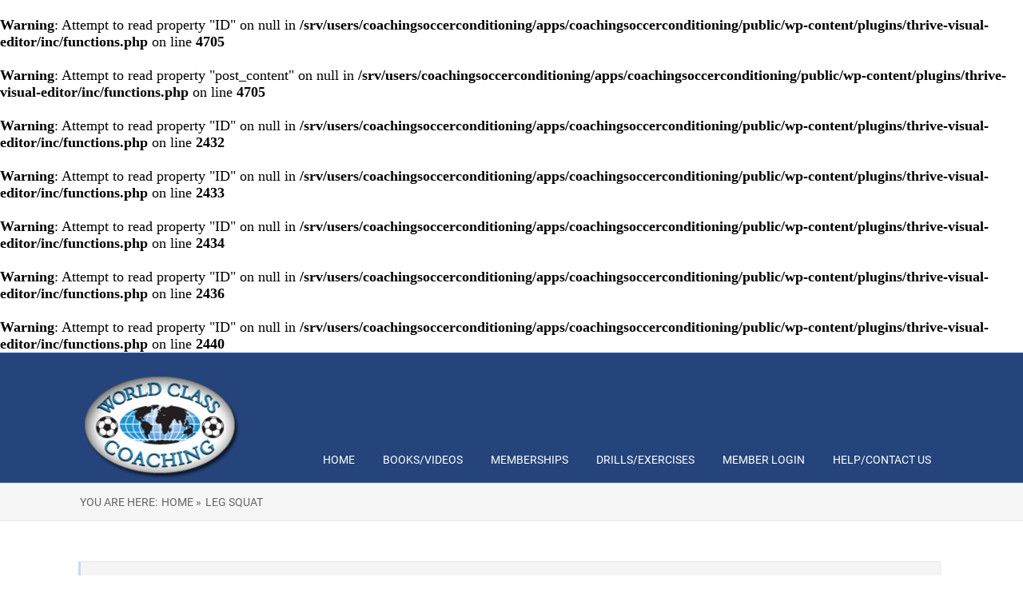

--- FILE ---
content_type: text/html; charset=UTF-8
request_url: https://coachingsoccerconditioning.com/tag/leg-squat/
body_size: 12315
content:
<!DOCTYPE html>
<html lang="en-US">
<head>
	<style type="text/css"> .ttfm1{font-family: 'Raleway';font-size:1.6em;line-height:1.6em;color:#000000;} </style>	<!--[if lt IE 9]>
	<script src="https://coachingsoccerconditioning.com/wp-content/themes/rise/js/html5/dist/html5shiv.js"></script>
	<script src="//css3-mediaqueries-js.googlecode.com/svn/trunk/css3-mediaqueries.js"></script>
	<![endif]-->
	<!--[if IE 8]>
	<link rel="stylesheet" type="text/css" href="https://coachingsoccerconditioning.com/wp-content/themes/rise/css/ie8.css"/>
	<![endif]-->
	<!--[if IE 7]>
	<link rel="stylesheet" type="text/css" href="https://coachingsoccerconditioning.com/wp-content/themes/rise/css/ie7.css"/>
	<![endif]-->
	<meta name="viewport" content="width=device-width, initial-scale=1.0"/>
	<meta charset="UTF-8">
	
	
		<title>leg squat &#8211; Coaching Soccer Conditioning</title>
<br />
<b>Warning</b>:  Attempt to read property "ID" on null in <b>/srv/users/coachingsoccerconditioning/apps/coachingsoccerconditioning/public/wp-content/plugins/thrive-visual-editor/inc/functions.php</b> on line <b>4705</b><br />
<br />
<b>Warning</b>:  Attempt to read property "post_content" on null in <b>/srv/users/coachingsoccerconditioning/apps/coachingsoccerconditioning/public/wp-content/plugins/thrive-visual-editor/inc/functions.php</b> on line <b>4705</b><br />
<meta name='robots' content='max-image-preview:large' />
	<style>img:is([sizes="auto" i], [sizes^="auto," i]) { contain-intrinsic-size: 3000px 1500px }</style>
	<link rel="alternate" type="application/rss+xml" title="Coaching Soccer Conditioning &raquo; leg squat Tag Feed" href="https://coachingsoccerconditioning.com/tag/leg-squat/feed/" />
		<!-- This site uses the Google Analytics by ExactMetrics plugin v8.5.3 - Using Analytics tracking - https://www.exactmetrics.com/ -->
							<script src="//www.googletagmanager.com/gtag/js?id=G-YJT4W4M8MH"  data-cfasync="false" data-wpfc-render="false" type="text/javascript" async></script>
			<script data-cfasync="false" data-wpfc-render="false" type="text/javascript">
				var em_version = '8.5.3';
				var em_track_user = true;
				var em_no_track_reason = '';
								var ExactMetricsDefaultLocations = {"page_location":"https:\/\/coachingsoccerconditioning.com\/tag\/leg-squat\/"};
				if ( typeof ExactMetricsPrivacyGuardFilter === 'function' ) {
					var ExactMetricsLocations = (typeof ExactMetricsExcludeQuery === 'object') ? ExactMetricsPrivacyGuardFilter( ExactMetricsExcludeQuery ) : ExactMetricsPrivacyGuardFilter( ExactMetricsDefaultLocations );
				} else {
					var ExactMetricsLocations = (typeof ExactMetricsExcludeQuery === 'object') ? ExactMetricsExcludeQuery : ExactMetricsDefaultLocations;
				}

								var disableStrs = [
										'ga-disable-G-YJT4W4M8MH',
									];

				/* Function to detect opted out users */
				function __gtagTrackerIsOptedOut() {
					for (var index = 0; index < disableStrs.length; index++) {
						if (document.cookie.indexOf(disableStrs[index] + '=true') > -1) {
							return true;
						}
					}

					return false;
				}

				/* Disable tracking if the opt-out cookie exists. */
				if (__gtagTrackerIsOptedOut()) {
					for (var index = 0; index < disableStrs.length; index++) {
						window[disableStrs[index]] = true;
					}
				}

				/* Opt-out function */
				function __gtagTrackerOptout() {
					for (var index = 0; index < disableStrs.length; index++) {
						document.cookie = disableStrs[index] + '=true; expires=Thu, 31 Dec 2099 23:59:59 UTC; path=/';
						window[disableStrs[index]] = true;
					}
				}

				if ('undefined' === typeof gaOptout) {
					function gaOptout() {
						__gtagTrackerOptout();
					}
				}
								window.dataLayer = window.dataLayer || [];

				window.ExactMetricsDualTracker = {
					helpers: {},
					trackers: {},
				};
				if (em_track_user) {
					function __gtagDataLayer() {
						dataLayer.push(arguments);
					}

					function __gtagTracker(type, name, parameters) {
						if (!parameters) {
							parameters = {};
						}

						if (parameters.send_to) {
							__gtagDataLayer.apply(null, arguments);
							return;
						}

						if (type === 'event') {
														parameters.send_to = exactmetrics_frontend.v4_id;
							var hookName = name;
							if (typeof parameters['event_category'] !== 'undefined') {
								hookName = parameters['event_category'] + ':' + name;
							}

							if (typeof ExactMetricsDualTracker.trackers[hookName] !== 'undefined') {
								ExactMetricsDualTracker.trackers[hookName](parameters);
							} else {
								__gtagDataLayer('event', name, parameters);
							}
							
						} else {
							__gtagDataLayer.apply(null, arguments);
						}
					}

					__gtagTracker('js', new Date());
					__gtagTracker('set', {
						'developer_id.dNDMyYj': true,
											});
					if ( ExactMetricsLocations.page_location ) {
						__gtagTracker('set', ExactMetricsLocations);
					}
										__gtagTracker('config', 'G-YJT4W4M8MH', {"forceSSL":"true"} );
															window.gtag = __gtagTracker;										(function () {
						/* https://developers.google.com/analytics/devguides/collection/analyticsjs/ */
						/* ga and __gaTracker compatibility shim. */
						var noopfn = function () {
							return null;
						};
						var newtracker = function () {
							return new Tracker();
						};
						var Tracker = function () {
							return null;
						};
						var p = Tracker.prototype;
						p.get = noopfn;
						p.set = noopfn;
						p.send = function () {
							var args = Array.prototype.slice.call(arguments);
							args.unshift('send');
							__gaTracker.apply(null, args);
						};
						var __gaTracker = function () {
							var len = arguments.length;
							if (len === 0) {
								return;
							}
							var f = arguments[len - 1];
							if (typeof f !== 'object' || f === null || typeof f.hitCallback !== 'function') {
								if ('send' === arguments[0]) {
									var hitConverted, hitObject = false, action;
									if ('event' === arguments[1]) {
										if ('undefined' !== typeof arguments[3]) {
											hitObject = {
												'eventAction': arguments[3],
												'eventCategory': arguments[2],
												'eventLabel': arguments[4],
												'value': arguments[5] ? arguments[5] : 1,
											}
										}
									}
									if ('pageview' === arguments[1]) {
										if ('undefined' !== typeof arguments[2]) {
											hitObject = {
												'eventAction': 'page_view',
												'page_path': arguments[2],
											}
										}
									}
									if (typeof arguments[2] === 'object') {
										hitObject = arguments[2];
									}
									if (typeof arguments[5] === 'object') {
										Object.assign(hitObject, arguments[5]);
									}
									if ('undefined' !== typeof arguments[1].hitType) {
										hitObject = arguments[1];
										if ('pageview' === hitObject.hitType) {
											hitObject.eventAction = 'page_view';
										}
									}
									if (hitObject) {
										action = 'timing' === arguments[1].hitType ? 'timing_complete' : hitObject.eventAction;
										hitConverted = mapArgs(hitObject);
										__gtagTracker('event', action, hitConverted);
									}
								}
								return;
							}

							function mapArgs(args) {
								var arg, hit = {};
								var gaMap = {
									'eventCategory': 'event_category',
									'eventAction': 'event_action',
									'eventLabel': 'event_label',
									'eventValue': 'event_value',
									'nonInteraction': 'non_interaction',
									'timingCategory': 'event_category',
									'timingVar': 'name',
									'timingValue': 'value',
									'timingLabel': 'event_label',
									'page': 'page_path',
									'location': 'page_location',
									'title': 'page_title',
									'referrer' : 'page_referrer',
								};
								for (arg in args) {
																		if (!(!args.hasOwnProperty(arg) || !gaMap.hasOwnProperty(arg))) {
										hit[gaMap[arg]] = args[arg];
									} else {
										hit[arg] = args[arg];
									}
								}
								return hit;
							}

							try {
								f.hitCallback();
							} catch (ex) {
							}
						};
						__gaTracker.create = newtracker;
						__gaTracker.getByName = newtracker;
						__gaTracker.getAll = function () {
							return [];
						};
						__gaTracker.remove = noopfn;
						__gaTracker.loaded = true;
						window['__gaTracker'] = __gaTracker;
					})();
									} else {
										console.log("");
					(function () {
						function __gtagTracker() {
							return null;
						}

						window['__gtagTracker'] = __gtagTracker;
						window['gtag'] = __gtagTracker;
					})();
									}
			</script>
				<!-- / Google Analytics by ExactMetrics -->
		<script type="text/javascript">
/* <![CDATA[ */
window._wpemojiSettings = {"baseUrl":"https:\/\/s.w.org\/images\/core\/emoji\/15.1.0\/72x72\/","ext":".png","svgUrl":"https:\/\/s.w.org\/images\/core\/emoji\/15.1.0\/svg\/","svgExt":".svg","source":{"concatemoji":"https:\/\/coachingsoccerconditioning.com\/wp-includes\/js\/wp-emoji-release.min.js?ver=6.8.1"}};
/*! This file is auto-generated */
!function(i,n){var o,s,e;function c(e){try{var t={supportTests:e,timestamp:(new Date).valueOf()};sessionStorage.setItem(o,JSON.stringify(t))}catch(e){}}function p(e,t,n){e.clearRect(0,0,e.canvas.width,e.canvas.height),e.fillText(t,0,0);var t=new Uint32Array(e.getImageData(0,0,e.canvas.width,e.canvas.height).data),r=(e.clearRect(0,0,e.canvas.width,e.canvas.height),e.fillText(n,0,0),new Uint32Array(e.getImageData(0,0,e.canvas.width,e.canvas.height).data));return t.every(function(e,t){return e===r[t]})}function u(e,t,n){switch(t){case"flag":return n(e,"\ud83c\udff3\ufe0f\u200d\u26a7\ufe0f","\ud83c\udff3\ufe0f\u200b\u26a7\ufe0f")?!1:!n(e,"\ud83c\uddfa\ud83c\uddf3","\ud83c\uddfa\u200b\ud83c\uddf3")&&!n(e,"\ud83c\udff4\udb40\udc67\udb40\udc62\udb40\udc65\udb40\udc6e\udb40\udc67\udb40\udc7f","\ud83c\udff4\u200b\udb40\udc67\u200b\udb40\udc62\u200b\udb40\udc65\u200b\udb40\udc6e\u200b\udb40\udc67\u200b\udb40\udc7f");case"emoji":return!n(e,"\ud83d\udc26\u200d\ud83d\udd25","\ud83d\udc26\u200b\ud83d\udd25")}return!1}function f(e,t,n){var r="undefined"!=typeof WorkerGlobalScope&&self instanceof WorkerGlobalScope?new OffscreenCanvas(300,150):i.createElement("canvas"),a=r.getContext("2d",{willReadFrequently:!0}),o=(a.textBaseline="top",a.font="600 32px Arial",{});return e.forEach(function(e){o[e]=t(a,e,n)}),o}function t(e){var t=i.createElement("script");t.src=e,t.defer=!0,i.head.appendChild(t)}"undefined"!=typeof Promise&&(o="wpEmojiSettingsSupports",s=["flag","emoji"],n.supports={everything:!0,everythingExceptFlag:!0},e=new Promise(function(e){i.addEventListener("DOMContentLoaded",e,{once:!0})}),new Promise(function(t){var n=function(){try{var e=JSON.parse(sessionStorage.getItem(o));if("object"==typeof e&&"number"==typeof e.timestamp&&(new Date).valueOf()<e.timestamp+604800&&"object"==typeof e.supportTests)return e.supportTests}catch(e){}return null}();if(!n){if("undefined"!=typeof Worker&&"undefined"!=typeof OffscreenCanvas&&"undefined"!=typeof URL&&URL.createObjectURL&&"undefined"!=typeof Blob)try{var e="postMessage("+f.toString()+"("+[JSON.stringify(s),u.toString(),p.toString()].join(",")+"));",r=new Blob([e],{type:"text/javascript"}),a=new Worker(URL.createObjectURL(r),{name:"wpTestEmojiSupports"});return void(a.onmessage=function(e){c(n=e.data),a.terminate(),t(n)})}catch(e){}c(n=f(s,u,p))}t(n)}).then(function(e){for(var t in e)n.supports[t]=e[t],n.supports.everything=n.supports.everything&&n.supports[t],"flag"!==t&&(n.supports.everythingExceptFlag=n.supports.everythingExceptFlag&&n.supports[t]);n.supports.everythingExceptFlag=n.supports.everythingExceptFlag&&!n.supports.flag,n.DOMReady=!1,n.readyCallback=function(){n.DOMReady=!0}}).then(function(){return e}).then(function(){var e;n.supports.everything||(n.readyCallback(),(e=n.source||{}).concatemoji?t(e.concatemoji):e.wpemoji&&e.twemoji&&(t(e.twemoji),t(e.wpemoji)))}))}((window,document),window._wpemojiSettings);
/* ]]> */
</script>
<style id='wp-emoji-styles-inline-css' type='text/css'>

	img.wp-smiley, img.emoji {
		display: inline !important;
		border: none !important;
		box-shadow: none !important;
		height: 1em !important;
		width: 1em !important;
		margin: 0 0.07em !important;
		vertical-align: -0.1em !important;
		background: none !important;
		padding: 0 !important;
	}
</style>
<!-- <link rel='stylesheet' id='wp-block-library-css' href='https://coachingsoccerconditioning.com/wp-includes/css/dist/block-library/style.min.css?ver=6.8.1' type='text/css' media='all' /> -->
<link rel="stylesheet" type="text/css" href="//coachingsoccerconditioning.com/wp-content/cache/wpfc-minified/1mt6aln8/80zph.css" media="all"/>
<style id='classic-theme-styles-inline-css' type='text/css'>
/*! This file is auto-generated */
.wp-block-button__link{color:#fff;background-color:#32373c;border-radius:9999px;box-shadow:none;text-decoration:none;padding:calc(.667em + 2px) calc(1.333em + 2px);font-size:1.125em}.wp-block-file__button{background:#32373c;color:#fff;text-decoration:none}
</style>
<style id='global-styles-inline-css' type='text/css'>
:root{--wp--preset--aspect-ratio--square: 1;--wp--preset--aspect-ratio--4-3: 4/3;--wp--preset--aspect-ratio--3-4: 3/4;--wp--preset--aspect-ratio--3-2: 3/2;--wp--preset--aspect-ratio--2-3: 2/3;--wp--preset--aspect-ratio--16-9: 16/9;--wp--preset--aspect-ratio--9-16: 9/16;--wp--preset--color--black: #000000;--wp--preset--color--cyan-bluish-gray: #abb8c3;--wp--preset--color--white: #ffffff;--wp--preset--color--pale-pink: #f78da7;--wp--preset--color--vivid-red: #cf2e2e;--wp--preset--color--luminous-vivid-orange: #ff6900;--wp--preset--color--luminous-vivid-amber: #fcb900;--wp--preset--color--light-green-cyan: #7bdcb5;--wp--preset--color--vivid-green-cyan: #00d084;--wp--preset--color--pale-cyan-blue: #8ed1fc;--wp--preset--color--vivid-cyan-blue: #0693e3;--wp--preset--color--vivid-purple: #9b51e0;--wp--preset--gradient--vivid-cyan-blue-to-vivid-purple: linear-gradient(135deg,rgba(6,147,227,1) 0%,rgb(155,81,224) 100%);--wp--preset--gradient--light-green-cyan-to-vivid-green-cyan: linear-gradient(135deg,rgb(122,220,180) 0%,rgb(0,208,130) 100%);--wp--preset--gradient--luminous-vivid-amber-to-luminous-vivid-orange: linear-gradient(135deg,rgba(252,185,0,1) 0%,rgba(255,105,0,1) 100%);--wp--preset--gradient--luminous-vivid-orange-to-vivid-red: linear-gradient(135deg,rgba(255,105,0,1) 0%,rgb(207,46,46) 100%);--wp--preset--gradient--very-light-gray-to-cyan-bluish-gray: linear-gradient(135deg,rgb(238,238,238) 0%,rgb(169,184,195) 100%);--wp--preset--gradient--cool-to-warm-spectrum: linear-gradient(135deg,rgb(74,234,220) 0%,rgb(151,120,209) 20%,rgb(207,42,186) 40%,rgb(238,44,130) 60%,rgb(251,105,98) 80%,rgb(254,248,76) 100%);--wp--preset--gradient--blush-light-purple: linear-gradient(135deg,rgb(255,206,236) 0%,rgb(152,150,240) 100%);--wp--preset--gradient--blush-bordeaux: linear-gradient(135deg,rgb(254,205,165) 0%,rgb(254,45,45) 50%,rgb(107,0,62) 100%);--wp--preset--gradient--luminous-dusk: linear-gradient(135deg,rgb(255,203,112) 0%,rgb(199,81,192) 50%,rgb(65,88,208) 100%);--wp--preset--gradient--pale-ocean: linear-gradient(135deg,rgb(255,245,203) 0%,rgb(182,227,212) 50%,rgb(51,167,181) 100%);--wp--preset--gradient--electric-grass: linear-gradient(135deg,rgb(202,248,128) 0%,rgb(113,206,126) 100%);--wp--preset--gradient--midnight: linear-gradient(135deg,rgb(2,3,129) 0%,rgb(40,116,252) 100%);--wp--preset--font-size--small: 13px;--wp--preset--font-size--medium: 20px;--wp--preset--font-size--large: 36px;--wp--preset--font-size--x-large: 42px;--wp--preset--spacing--20: 0.44rem;--wp--preset--spacing--30: 0.67rem;--wp--preset--spacing--40: 1rem;--wp--preset--spacing--50: 1.5rem;--wp--preset--spacing--60: 2.25rem;--wp--preset--spacing--70: 3.38rem;--wp--preset--spacing--80: 5.06rem;--wp--preset--shadow--natural: 6px 6px 9px rgba(0, 0, 0, 0.2);--wp--preset--shadow--deep: 12px 12px 50px rgba(0, 0, 0, 0.4);--wp--preset--shadow--sharp: 6px 6px 0px rgba(0, 0, 0, 0.2);--wp--preset--shadow--outlined: 6px 6px 0px -3px rgba(255, 255, 255, 1), 6px 6px rgba(0, 0, 0, 1);--wp--preset--shadow--crisp: 6px 6px 0px rgba(0, 0, 0, 1);}:where(.is-layout-flex){gap: 0.5em;}:where(.is-layout-grid){gap: 0.5em;}body .is-layout-flex{display: flex;}.is-layout-flex{flex-wrap: wrap;align-items: center;}.is-layout-flex > :is(*, div){margin: 0;}body .is-layout-grid{display: grid;}.is-layout-grid > :is(*, div){margin: 0;}:where(.wp-block-columns.is-layout-flex){gap: 2em;}:where(.wp-block-columns.is-layout-grid){gap: 2em;}:where(.wp-block-post-template.is-layout-flex){gap: 1.25em;}:where(.wp-block-post-template.is-layout-grid){gap: 1.25em;}.has-black-color{color: var(--wp--preset--color--black) !important;}.has-cyan-bluish-gray-color{color: var(--wp--preset--color--cyan-bluish-gray) !important;}.has-white-color{color: var(--wp--preset--color--white) !important;}.has-pale-pink-color{color: var(--wp--preset--color--pale-pink) !important;}.has-vivid-red-color{color: var(--wp--preset--color--vivid-red) !important;}.has-luminous-vivid-orange-color{color: var(--wp--preset--color--luminous-vivid-orange) !important;}.has-luminous-vivid-amber-color{color: var(--wp--preset--color--luminous-vivid-amber) !important;}.has-light-green-cyan-color{color: var(--wp--preset--color--light-green-cyan) !important;}.has-vivid-green-cyan-color{color: var(--wp--preset--color--vivid-green-cyan) !important;}.has-pale-cyan-blue-color{color: var(--wp--preset--color--pale-cyan-blue) !important;}.has-vivid-cyan-blue-color{color: var(--wp--preset--color--vivid-cyan-blue) !important;}.has-vivid-purple-color{color: var(--wp--preset--color--vivid-purple) !important;}.has-black-background-color{background-color: var(--wp--preset--color--black) !important;}.has-cyan-bluish-gray-background-color{background-color: var(--wp--preset--color--cyan-bluish-gray) !important;}.has-white-background-color{background-color: var(--wp--preset--color--white) !important;}.has-pale-pink-background-color{background-color: var(--wp--preset--color--pale-pink) !important;}.has-vivid-red-background-color{background-color: var(--wp--preset--color--vivid-red) !important;}.has-luminous-vivid-orange-background-color{background-color: var(--wp--preset--color--luminous-vivid-orange) !important;}.has-luminous-vivid-amber-background-color{background-color: var(--wp--preset--color--luminous-vivid-amber) !important;}.has-light-green-cyan-background-color{background-color: var(--wp--preset--color--light-green-cyan) !important;}.has-vivid-green-cyan-background-color{background-color: var(--wp--preset--color--vivid-green-cyan) !important;}.has-pale-cyan-blue-background-color{background-color: var(--wp--preset--color--pale-cyan-blue) !important;}.has-vivid-cyan-blue-background-color{background-color: var(--wp--preset--color--vivid-cyan-blue) !important;}.has-vivid-purple-background-color{background-color: var(--wp--preset--color--vivid-purple) !important;}.has-black-border-color{border-color: var(--wp--preset--color--black) !important;}.has-cyan-bluish-gray-border-color{border-color: var(--wp--preset--color--cyan-bluish-gray) !important;}.has-white-border-color{border-color: var(--wp--preset--color--white) !important;}.has-pale-pink-border-color{border-color: var(--wp--preset--color--pale-pink) !important;}.has-vivid-red-border-color{border-color: var(--wp--preset--color--vivid-red) !important;}.has-luminous-vivid-orange-border-color{border-color: var(--wp--preset--color--luminous-vivid-orange) !important;}.has-luminous-vivid-amber-border-color{border-color: var(--wp--preset--color--luminous-vivid-amber) !important;}.has-light-green-cyan-border-color{border-color: var(--wp--preset--color--light-green-cyan) !important;}.has-vivid-green-cyan-border-color{border-color: var(--wp--preset--color--vivid-green-cyan) !important;}.has-pale-cyan-blue-border-color{border-color: var(--wp--preset--color--pale-cyan-blue) !important;}.has-vivid-cyan-blue-border-color{border-color: var(--wp--preset--color--vivid-cyan-blue) !important;}.has-vivid-purple-border-color{border-color: var(--wp--preset--color--vivid-purple) !important;}.has-vivid-cyan-blue-to-vivid-purple-gradient-background{background: var(--wp--preset--gradient--vivid-cyan-blue-to-vivid-purple) !important;}.has-light-green-cyan-to-vivid-green-cyan-gradient-background{background: var(--wp--preset--gradient--light-green-cyan-to-vivid-green-cyan) !important;}.has-luminous-vivid-amber-to-luminous-vivid-orange-gradient-background{background: var(--wp--preset--gradient--luminous-vivid-amber-to-luminous-vivid-orange) !important;}.has-luminous-vivid-orange-to-vivid-red-gradient-background{background: var(--wp--preset--gradient--luminous-vivid-orange-to-vivid-red) !important;}.has-very-light-gray-to-cyan-bluish-gray-gradient-background{background: var(--wp--preset--gradient--very-light-gray-to-cyan-bluish-gray) !important;}.has-cool-to-warm-spectrum-gradient-background{background: var(--wp--preset--gradient--cool-to-warm-spectrum) !important;}.has-blush-light-purple-gradient-background{background: var(--wp--preset--gradient--blush-light-purple) !important;}.has-blush-bordeaux-gradient-background{background: var(--wp--preset--gradient--blush-bordeaux) !important;}.has-luminous-dusk-gradient-background{background: var(--wp--preset--gradient--luminous-dusk) !important;}.has-pale-ocean-gradient-background{background: var(--wp--preset--gradient--pale-ocean) !important;}.has-electric-grass-gradient-background{background: var(--wp--preset--gradient--electric-grass) !important;}.has-midnight-gradient-background{background: var(--wp--preset--gradient--midnight) !important;}.has-small-font-size{font-size: var(--wp--preset--font-size--small) !important;}.has-medium-font-size{font-size: var(--wp--preset--font-size--medium) !important;}.has-large-font-size{font-size: var(--wp--preset--font-size--large) !important;}.has-x-large-font-size{font-size: var(--wp--preset--font-size--x-large) !important;}
:where(.wp-block-post-template.is-layout-flex){gap: 1.25em;}:where(.wp-block-post-template.is-layout-grid){gap: 1.25em;}
:where(.wp-block-columns.is-layout-flex){gap: 2em;}:where(.wp-block-columns.is-layout-grid){gap: 2em;}
:root :where(.wp-block-pullquote){font-size: 1.5em;line-height: 1.6;}
</style>
<!-- <link rel='stylesheet' id='social-widget-css' href='https://coachingsoccerconditioning.com/wp-content/plugins/social-media-widget/social_widget.css?ver=6.8.1' type='text/css' media='all' /> -->
<!-- <link rel='stylesheet' id='tve-ult-main-frame-css-css' href='https://coachingsoccerconditioning.com/wp-content/plugins/thrive-ultimatum/tcb-bridge/assets/css/placeholders.css?ver=3.13' type='text/css' media='all' /> -->
<!-- <link rel='stylesheet' id='parent-style-css' href='https://coachingsoccerconditioning.com/wp-content/themes/rise/style.css?ver=6.8.1' type='text/css' media='all' /> -->
<!-- <link rel='stylesheet' id='rise-style-css' href='https://coachingsoccerconditioning.com/wp-content/themes/rise-child/style.css?ver=6.8.1' type='text/css' media='all' /> -->
<!-- <link rel='stylesheet' id='thrive-reset-css' href='https://coachingsoccerconditioning.com/wp-content/themes/rise/css/reset.css?v=1.0.0' type='text/css' media='all' /> -->
<!-- <link rel='stylesheet' id='thrive-main-style-css' href='https://coachingsoccerconditioning.com/wp-content/themes/rise/css/main_blue.css?v=1.0.0' type='text/css' media='all' /> -->
<link rel="stylesheet" type="text/css" href="//coachingsoccerconditioning.com/wp-content/cache/wpfc-minified/dfkc1647/c3j3x.css" media="all"/>
<style id='akismet-widget-style-inline-css' type='text/css'>

			.a-stats {
				--akismet-color-mid-green: #357b49;
				--akismet-color-white: #fff;
				--akismet-color-light-grey: #f6f7f7;

				max-width: 350px;
				width: auto;
			}

			.a-stats * {
				all: unset;
				box-sizing: border-box;
			}

			.a-stats strong {
				font-weight: 600;
			}

			.a-stats a.a-stats__link,
			.a-stats a.a-stats__link:visited,
			.a-stats a.a-stats__link:active {
				background: var(--akismet-color-mid-green);
				border: none;
				box-shadow: none;
				border-radius: 8px;
				color: var(--akismet-color-white);
				cursor: pointer;
				display: block;
				font-family: -apple-system, BlinkMacSystemFont, 'Segoe UI', 'Roboto', 'Oxygen-Sans', 'Ubuntu', 'Cantarell', 'Helvetica Neue', sans-serif;
				font-weight: 500;
				padding: 12px;
				text-align: center;
				text-decoration: none;
				transition: all 0.2s ease;
			}

			/* Extra specificity to deal with TwentyTwentyOne focus style */
			.widget .a-stats a.a-stats__link:focus {
				background: var(--akismet-color-mid-green);
				color: var(--akismet-color-white);
				text-decoration: none;
			}

			.a-stats a.a-stats__link:hover {
				filter: brightness(110%);
				box-shadow: 0 4px 12px rgba(0, 0, 0, 0.06), 0 0 2px rgba(0, 0, 0, 0.16);
			}

			.a-stats .count {
				color: var(--akismet-color-white);
				display: block;
				font-size: 1.5em;
				line-height: 1.4;
				padding: 0 13px;
				white-space: nowrap;
			}
		
</style>
<!-- <link rel='stylesheet' id='vqzb_shortcode_css-css' href='https://coachingsoccerconditioning.com/wp-content/plugins/viralquizbuilder/inc/constants.php/../../public/css/quiz_shortcode.css?ver=1.0.0' type='text/css' media='' /> -->
<link rel="stylesheet" type="text/css" href="//coachingsoccerconditioning.com/wp-content/cache/wpfc-minified/88jqpjsz/80zph.css" media="all"/>
<script type="text/javascript" src="https://coachingsoccerconditioning.com/wp-content/plugins/google-analytics-dashboard-for-wp/assets/js/frontend-gtag.min.js?ver=8.5.3" id="exactmetrics-frontend-script-js" async="async" data-wp-strategy="async"></script>
<script data-cfasync="false" data-wpfc-render="false" type="text/javascript" id='exactmetrics-frontend-script-js-extra'>/* <![CDATA[ */
var exactmetrics_frontend = {"js_events_tracking":"true","download_extensions":"zip,mp3,mpeg,pdf,docx,pptx,xlsx,jpeg,png,gif,tiff,rar","inbound_paths":"[{\"path\":\"\\\/go\\\/\",\"label\":\"affiliate\"},{\"path\":\"\\\/recommend\\\/\",\"label\":\"affiliate\"}]","home_url":"https:\/\/coachingsoccerconditioning.com","hash_tracking":"false","v4_id":"G-YJT4W4M8MH"};/* ]]> */
</script>
<script type="text/javascript" src="https://coachingsoccerconditioning.com/wp-includes/js/jquery/jquery.min.js?v=1.0.0" id="jquery-core-js"></script>
<script type="text/javascript" src="https://coachingsoccerconditioning.com/wp-includes/js/jquery/jquery-migrate.min.js?v=1.0.0" id="jquery-migrate-js"></script>
<script type="text/javascript" src="https://coachingsoccerconditioning.com/wp-content/plugins/viralquizbuilder/inc/constants.php/../../public/js/jquery.form.js?v=1.0.0" id="jquery.form-js"></script>
<script type="text/javascript" src="https://coachingsoccerconditioning.com/wp-content/plugins/viralquizbuilder/inc/constants.php/../../public/js/jquery.validate.js?v=1.0.0" id="jquery_validate-js"></script>
<script type="text/javascript" src="https://coachingsoccerconditioning.com/wp-content/plugins/viralquizbuilder/inc/constants.php/../../public/js/jquery.placeholder.min.js?v=1.0.0" id="jquery_placeholder-js"></script>
<script type="text/javascript" src="https://coachingsoccerconditioning.com/wp-content/plugins/viralquizbuilder/inc/constants.php/../../public/js/itpoverlay.js?ver=1.0.0" id="jquery_overlay-js"></script>
<script type="text/javascript" src="https://coachingsoccerconditioning.com/wp-content/plugins/viralquizbuilder/inc/constants.php/../../public/js/vqzb_shortcode.js?ver=1.0.0" id="vqzb_shortcode-js"></script>
<link rel="https://api.w.org/" href="https://coachingsoccerconditioning.com/wp-json/" /><link rel="alternate" title="JSON" type="application/json" href="https://coachingsoccerconditioning.com/wp-json/wp/v2/tags/14" /><link rel="EditURI" type="application/rsd+xml" title="RSD" href="https://coachingsoccerconditioning.com/xmlrpc.php?rsd" />
<meta name="generator" content="WordPress 6.8.1" />
<style type="text/css">:not(#tve) .ttfm1{font-family: 'Raleway' !important;color: #000000;font-weight: 400 !important;}.ttfm1 input, .ttfm1 select, .ttfm1 textarea, .ttfm1 button {font-family: 'Raleway' !important;color: #000000;font-weight: 400 !important;}:not(#tve) .ttfm1.bold_text,.ttfm1 .bold_text,.ttfm1 b,.ttfm1 strong{font-weight: 500 !important;}.ttfm1.bold_text,.ttfm1 .bold_text,.ttfm1 b,.ttfm1 strong input, .ttfm1.bold_text,.ttfm1 .bold_text,.ttfm1 b,.ttfm1 strong select, .ttfm1.bold_text,.ttfm1 .bold_text,.ttfm1 b,.ttfm1 strong textarea, .ttfm1.bold_text,.ttfm1 .bold_text,.ttfm1 b,.ttfm1 strong button {font-weight: 500 !important;}</style><style type="text/css" id="tve_global_variables">:root{--tcb-background-author-image:url();--tcb-background-user-image:url();--tcb-background-featured-image-thumbnail:url(https://coachingsoccerconditioning.com/wp-content/plugins/thrive-visual-editor/editor/css/images/featured_image.png);}</style>		<style type="text/css">.wp-video-shortcode {
				max-width: 100% !important;
			}

			.bSe a {
				clear: right;
			}

			.bSe blockquote {
				clear: both;
			}
			body { background:#FFF; }.cnt article h1.entry-title a { color:#333; }.cnt article h2.entry-title a { color:#333; }.bSe h1, h1.entry-title, h1.entry-title a { color:#333; }.bSe h2 { color:#464545; }.bSe h3 { color:#333; }.bSe h4 { color:#333; }.bSe h5 { color:#333; }.bSe h6 { color:#333; }.bSe p, .mry .awr-e p { color:#666; }.cnt .bSe { color:#666; }.cnt h1 a, .tve-woocommerce .bSe .awr .entry-title, .tve-woocommerce .bSe .awr .page-title{font-family:Roboto,sans-serif;}.bSe h1{font-family:Roboto,sans-serif;}.bSe h2,.tve-woocommerce .bSe h2{font-family:Roboto,sans-serif;}.bSe h3,.tve-woocommerce .bSe h3{font-family:Roboto,sans-serif;}.bSe h4{font-family:Roboto,sans-serif;}.bSe h5{font-family:Roboto,sans-serif;}.bSe h6{font-family:Roboto,sans-serif;}#text_logo{font-family:Roboto,sans-serif;}.cnt h1 a { font-weight:500; }.bSe h1 { font-weight:500; }.bSe h2 { font-weight:500; }.bSe h3 { font-weight:500; }.bSe h4 { font-weight:500; }.bSe h5 { font-weight:500; }.bSe h6 { font-weight:500; }.cnt{font-family:Roboto,sans-serif;font-weight:300;}article strong {font-weight: bold;}.cnt p, .tve-woocommerce .product p, .tve-woocommerce .products p, .brd ul li, header nav ul li a, header nav ul li > ul li a, .has-extended.has-heading .colch, footer, footer .fmm p, .aut-f{font-family:Roboto,sans-serif;font-weight:300;}article strong {font-weight: bold;}.bSe h1, .bSe .entry-title { font-size:46px; }.cnt { font-size:18px; }.thrivecb { font-size:18px; }.out { font-size:18px; }.aut p { font-size:18px; }.cnt p { line-height:1.5em; }.thrivecb { line-height:1.5em; }.bSe a, .cnt a { color:#24447b; }.bSe .faq h4{font-family:Roboto,sans-serif;font-weight:300;}article strong {font-weight: bold;}header nav > ul.menu > li > a { color:#fff; }header nav > ul.menu > li >  a:hover { color:#fff; }header nav > ul > li.current_page_item > a:hover { color:#fff; }header nav > ul > li.current_menu_item > a:hover { color:#fff; }header nav > ul > li.current_menu_item > a:hover { color:#fff; }header nav > ul > li > a:active { color:#fff; }header #logo > a > img { max-width:200px; }header ul.menu > li.h-cta > a { color:#FFFFFF!important; }header ul.menu > li.h-cta > a { background:#4b7cc7; }header ul.menu > li.h-cta > a { border-color:#4b7cc7; }header ul.menu > li.h-cta > a:hover { color:#4b7cc7!important; }header ul.menu > li.h-cta > a:hover { background:#transparent; }</style>
		
<style type="text/css"></style>
<style>
.synved-social-resolution-single {
display: inline-block;
}
.synved-social-resolution-normal {
display: inline-block;
}
.synved-social-resolution-hidef {
display: none;
}

@media only screen and (min--moz-device-pixel-ratio: 2),
only screen and (-o-min-device-pixel-ratio: 2/1),
only screen and (-webkit-min-device-pixel-ratio: 2),
only screen and (min-device-pixel-ratio: 2),
only screen and (min-resolution: 2dppx),
only screen and (min-resolution: 192dpi) {
	.synved-social-resolution-normal {
	display: none;
	}
	.synved-social-resolution-hidef {
	display: inline-block;
	}
}
</style><style type="text/css" id="thrive-default-styles"></style><br />
<b>Warning</b>:  Attempt to read property "ID" on null in <b>/srv/users/coachingsoccerconditioning/apps/coachingsoccerconditioning/public/wp-content/plugins/thrive-visual-editor/inc/functions.php</b> on line <b>2432</b><br />
<br />
<b>Warning</b>:  Attempt to read property "ID" on null in <b>/srv/users/coachingsoccerconditioning/apps/coachingsoccerconditioning/public/wp-content/plugins/thrive-visual-editor/inc/functions.php</b> on line <b>2433</b><br />
<br />
<b>Warning</b>:  Attempt to read property "ID" on null in <b>/srv/users/coachingsoccerconditioning/apps/coachingsoccerconditioning/public/wp-content/plugins/thrive-visual-editor/inc/functions.php</b> on line <b>2434</b><br />
<br />
<b>Warning</b>:  Attempt to read property "ID" on null in <b>/srv/users/coachingsoccerconditioning/apps/coachingsoccerconditioning/public/wp-content/plugins/thrive-visual-editor/inc/functions.php</b> on line <b>2436</b><br />
<br />
<b>Warning</b>:  Attempt to read property "ID" on null in <b>/srv/users/coachingsoccerconditioning/apps/coachingsoccerconditioning/public/wp-content/plugins/thrive-visual-editor/inc/functions.php</b> on line <b>2440</b><br />
		
</head>
<body data-rsssl=1 class="archive tag tag-leg-squat tag-14 wp-theme-rise wp-child-theme-rise-child">
<div class="theme-wrapper">
	
	
	
	
	<div class="fln">
		<div class="wrp clearfix">
												<a class="fl-l" href="https://coachingsoccerconditioning.com/">
						<img src="https://coachingsoccerconditioning.com/wp-content/uploads/2016/06/WCC_Logo400x270.png" alt="Coaching Soccer Conditioning">
					</a>
										<div class="fl-s clearfix">
																<ul>
																													</ul>
			</div>
		</div>
	</div>


	<div class="h-bi">
		<div id="floating_menu" data-float="default"
		     data-social='0'>
			<header class="side"
			        style="">
								<div class="h-i">
					<div class="wrp">
														<div id="logo" >
									<a href="https://coachingsoccerconditioning.com/">
										<img src="https://coachingsoccerconditioning.com/wp-content/uploads/2016/06/WCC_Logo400x270.png"
										     alt="Coaching Soccer Conditioning"></a>
								</div>
																					<div class="m-s">
								<div class="hsm"></div>
								<div class="m-si">
																												<nav class="menu-thrive-themes-menu-container"><ul id="menu-thrive-themes-menu" class="menu"><li  id="menu-item-3619" class="menu-item menu-item-type-post_type menu-item-object-page menu-item-home toplvl"><a  href="https://coachingsoccerconditioning.com/">Home</a></li>
<li  id="menu-item-3548" class="menu-item menu-item-type-post_type menu-item-object-page toplvl"><a  href="https://coachingsoccerconditioning.com/products/">Books/Videos</a></li>
<li  id="menu-item-3616" class="menu-item menu-item-type-custom menu-item-object-custom toplvl"><a  target="_blank" href="https://www.worldclasscoaching.com/memberships/">Memberships</a></li>
<li  id="menu-item-3625" class="menu-item menu-item-type-post_type menu-item-object-page toplvl"><a  href="https://coachingsoccerconditioning.com/drills-and-exercises/">Drills/Exercises</a></li>
<li  id="menu-item-3627" class="menu-item menu-item-type-custom menu-item-object-custom toplvl"><a  target="_blank" href="https://wcctrainingcenter.com/">Member Login</a></li>
<li  id="menu-item-3549" class="menu-item menu-item-type-custom menu-item-object-custom toplvl"><a  target="_blank" href="https://www.worldclasscoaching.com/help/">Help/Contact Us</a></li>
</ul></nav>										<!-- Cart Dropdown -->
									
																	</div>
							</div>
						
					</div>
				</div>

			</header>
		</div>
	</div>

	
	
	
	
	<div class="brd">
		<div class="wrp">
							<ul itemscope itemtype="https://schema.org/BreadcrumbList">
					<li> You are here:</li>
					<li class="home" itemprop="itemListElement" itemtype="https://schema.org/ListItem" itemscope><a href="https://coachingsoccerconditioning.com/" itemprop="item"><span itemprop="name">Home&nbsp;»</span></a><meta content="1" itemprop="position"></meta></li><li itemprop="itemListElement" itemtype="https://schema.org/ListItem" itemscope><span itemprop="name">leg squat</span><meta content="2" itemprop="position"></meta></li>				</ul>
					</div>
	</div>

	<div class="wrp cnt">
		<div class="ar">
			<h1>
				Tag Archives for " leg squat " 			</h1>
		</div>
						<div class="bSeCont">
			<section class="bSe left">

													<!--No contents-->
							</section>

			</div>						<div class="sAsCont">
<aside class="sAs right">
	<section id="social-widget-2"><div class="scn"><p class="ttl">Follow Us!</p><div class="socialmedia-buttons smw_left"><a href="https://www.facebook.com/WorldClassCoachingPage" rel="nofollow" target="_blank"><img width="32" height="32" src="https://coachingsoccerconditioning.com/wp-content/plugins/social-media-widget/images/default/32/facebook.png" 
				alt="Follow Us on Facebook" 
				title="Follow Us on Facebook" style="opacity: 0.8; -moz-opacity: 0.8;" class="fade" /></a><a href="https://twitter.com/WCLASSCOACHING" rel="nofollow" target="_blank"><img width="32" height="32" src="https://coachingsoccerconditioning.com/wp-content/plugins/social-media-widget/images/default/32/twitter.png" 
				alt="Follow Us on Twitter" 
				title="Follow Us on Twitter" style="opacity: 0.8; -moz-opacity: 0.8;" class="fade" /></a><a href="https://www.youtube.com/user/WORLDCLASSCOACHING" rel="nofollow" target="_blank"><img width="32" height="32" src="https://coachingsoccerconditioning.com/wp-content/plugins/social-media-widget/images/default/32/youtube.png" 
				alt="Follow Us on YouTube" 
				title="Follow Us on YouTube" style="opacity: 0.8; -moz-opacity: 0.8;" class="fade" /></a><a href="https://www.instagram.com/worldclasscoachingsoccer/" rel="nofollow" target="_blank"><img width="32" height="32" src="https://coachingsoccerconditioning.com/wp-content/plugins/social-media-widget/images/default/32/instagram.png" 
				alt="Follow Us on Instagram" 
				title="Follow Us on Instagram" style="opacity: 0.8; -moz-opacity: 0.8;" class="fade" /></a></div></div></section><section id="text-7"><div class="scn"><p class="ttl">WORLD CLASS COACHING Network</p>			<div class="textwidget"><a href="https://coachingadvancedplayers.com">Coaching Advanced Players</a><br />
<a href="https://www.worldclasscoaching.com">WORLD CLASS COACHING</a><br />
<a href="https://www.coachingsoccerweekly.com/go/blogs">Coaching Soccer Weekly</a><br />
<a href="https://www.finesoccer.com">FineSoccer</a><br />
<a href="https://www.coachingsoccertactics.com">Coaching Soccer Tactics</a><br />
<a href="https://coachingsoccergoalkeeping.com">Coaching Soccer Goalkeeping</a><br />
<a href="https://coachingdutchsoccer.com/">Coaching Dutch Soccer</a><br /></div>
		</div></section><section id="text-5"><div class="scn"><p class="ttl">Featured Products</p>			<div class="textwidget"><a href="https://www.finesoccer.com/products/coaching-bible/">FineSoccer Coaching Bible</a><br />
<a href="https://coachingsoccerconditioning.com/training-pack/">Soccer Conditioning Training Pack</a><br />
<a href="https://www.coachingadvancedplayers.com/products/complete-guide/">Coaching Advanced Players Guide</a><br />
<a href="https://www.coachingadvancedplayers.com/products/fc-barcelona/">FC Barcelona - A Tactical Analysis</a><br />
<a href="https://www.coachingsoccertactics.com/coaching-the-433-waldrum/">Coaching the 4-3-3 Videos</a><br />
<a href="https://www.coachingsoccertactics.com/platt-tactical-playbooks/">David Platt Tactical Playbooks</a><br />
<a href="https://www.coachingadvancedplayers.com/complete-coaching-guide/">Complete Soccer Coaching Guide</a><br />
<a href="https://www.coachingsoccertactics.com/coaching-the-433/">A Coach's Guide to the 4-3-3</a><br />
<a href="https://www.coachingadvancedplayers.com/developing-the-complete-tactical-player/">Developing the Complete Tactical Player</a><br />
<a href="https://www.coachingsoccergoalkeeping.com/coaching-the-complete-goalkeeper/">Coaching the Complete GK</a><br /></div>
		</div></section><section id="categories-3"><div class="scn"><p class="ttl">Blog Categories</p>
			<ul>
					<li class="cat-item cat-item-6"><a href="https://coachingsoccerconditioning.com/category/agility/">Agility</a> (2)
</li>
	<li class="cat-item cat-item-12"><a href="https://coachingsoccerconditioning.com/category/conditioning/">Conditioning</a> (3)
</li>
	<li class="cat-item cat-item-3"><a href="https://coachingsoccerconditioning.com/category/plyometrics/">Plyometrics</a> (4)
</li>
	<li class="cat-item cat-item-5"><a href="https://coachingsoccerconditioning.com/category/power/">Power</a> (1)
</li>
	<li class="cat-item cat-item-4"><a href="https://coachingsoccerconditioning.com/category/speed/">Speed</a> (51)
</li>
	<li class="cat-item cat-item-7"><a href="https://coachingsoccerconditioning.com/category/strength/">Strength</a> (7)
</li>
	<li class="cat-item cat-item-13"><a href="https://coachingsoccerconditioning.com/category/training-with-a-ball/">Training With a Ball</a> (48)
</li>
			</ul>

			</div></section><section id="tag_cloud-3"><div class="scn"><p class="ttl">Popular Tags</p><div class="tagcloud"><a href="https://coachingsoccerconditioning.com/tag/1-v-1/" class="tag-cloud-link tag-link-155 tag-link-position-1" style="font-size: 9.1748251748252pt;" aria-label="1 v 1 (3 items)">1 v 1</a>
<a href="https://coachingsoccerconditioning.com/tag/1v1/" class="tag-cloud-link tag-link-82 tag-link-position-2" style="font-size: 8pt;" aria-label="1v1 (2 items)">1v1</a>
<a href="https://coachingsoccerconditioning.com/tag/2v1/" class="tag-cloud-link tag-link-129 tag-link-position-3" style="font-size: 9.1748251748252pt;" aria-label="2v1 (3 items)">2v1</a>
<a href="https://coachingsoccerconditioning.com/tag/2v2/" class="tag-cloud-link tag-link-87 tag-link-position-4" style="font-size: 9.1748251748252pt;" aria-label="2v2 (3 items)">2v2</a>
<a href="https://coachingsoccerconditioning.com/tag/3v3/" class="tag-cloud-link tag-link-135 tag-link-position-5" style="font-size: 8pt;" aria-label="3v3 (2 items)">3v3</a>
<a href="https://coachingsoccerconditioning.com/tag/4v2/" class="tag-cloud-link tag-link-64 tag-link-position-6" style="font-size: 8pt;" aria-label="4v2 (2 items)">4v2</a>
<a href="https://coachingsoccerconditioning.com/tag/aerobic/" class="tag-cloud-link tag-link-44 tag-link-position-7" style="font-size: 8pt;" aria-label="aerobic (2 items)">aerobic</a>
<a href="https://coachingsoccerconditioning.com/tag/agility-2/" class="tag-cloud-link tag-link-25 tag-link-position-8" style="font-size: 18.181818181818pt;" aria-label="agility (32 items)">agility</a>
<a href="https://coachingsoccerconditioning.com/tag/anaerobic/" class="tag-cloud-link tag-link-61 tag-link-position-9" style="font-size: 17.888111888112pt;" aria-label="Anaerobic (30 items)">Anaerobic</a>
<a href="https://coachingsoccerconditioning.com/tag/anaerobic-endurance/" class="tag-cloud-link tag-link-152 tag-link-position-10" style="font-size: 10.153846153846pt;" aria-label="Anaerobic Endurance (4 items)">Anaerobic Endurance</a>
<a href="https://coachingsoccerconditioning.com/tag/anaerobic-power/" class="tag-cloud-link tag-link-154 tag-link-position-11" style="font-size: 9.1748251748252pt;" aria-label="Anaerobic Power (3 items)">Anaerobic Power</a>
<a href="https://coachingsoccerconditioning.com/tag/booked/" class="tag-cloud-link tag-link-115 tag-link-position-12" style="font-size: 22pt;" aria-label="Booked (80 items)">Booked</a>
<a href="https://coachingsoccerconditioning.com/tag/bubtana/" class="tag-cloud-link tag-link-102 tag-link-position-13" style="font-size: 17.104895104895pt;" aria-label="Bubtana (25 items)">Bubtana</a>
<a href="https://coachingsoccerconditioning.com/tag/carroll/" class="tag-cloud-link tag-link-177 tag-link-position-14" style="font-size: 10.153846153846pt;" aria-label="Carroll (4 items)">Carroll</a>
<a href="https://coachingsoccerconditioning.com/tag/cauchi/" class="tag-cloud-link tag-link-175 tag-link-position-15" style="font-size: 16.811188811189pt;" aria-label="Cauchi (23 items)">Cauchi</a>
<a href="https://coachingsoccerconditioning.com/tag/circuit/" class="tag-cloud-link tag-link-98 tag-link-position-16" style="font-size: 10.937062937063pt;" aria-label="Circuit (5 items)">Circuit</a>
<a href="https://coachingsoccerconditioning.com/tag/conditioning-2/" class="tag-cloud-link tag-link-39 tag-link-position-17" style="font-size: 9.1748251748252pt;" aria-label="conditioning (3 items)">conditioning</a>
<a href="https://coachingsoccerconditioning.com/tag/counter-attacking/" class="tag-cloud-link tag-link-137 tag-link-position-18" style="font-size: 9.1748251748252pt;" aria-label="Counter Attacking (3 items)">Counter Attacking</a>
<a href="https://coachingsoccerconditioning.com/tag/defending/" class="tag-cloud-link tag-link-47 tag-link-position-19" style="font-size: 9.1748251748252pt;" aria-label="defending (3 items)">defending</a>
<a href="https://coachingsoccerconditioning.com/tag/first-touch/" class="tag-cloud-link tag-link-101 tag-link-position-20" style="font-size: 10.937062937063pt;" aria-label="First Touch (5 items)">First Touch</a>
<a href="https://coachingsoccerconditioning.com/tag/hazelwood/" class="tag-cloud-link tag-link-174 tag-link-position-21" style="font-size: 12.601398601399pt;" aria-label="Hazelwood (8 items)">Hazelwood</a>
<a href="https://coachingsoccerconditioning.com/tag/high-pressure/" class="tag-cloud-link tag-link-94 tag-link-position-22" style="font-size: 8pt;" aria-label="High Pressure (2 items)">High Pressure</a>
<a href="https://coachingsoccerconditioning.com/tag/ladder/" class="tag-cloud-link tag-link-24 tag-link-position-23" style="font-size: 8pt;" aria-label="ladder (2 items)">ladder</a>
<a href="https://coachingsoccerconditioning.com/tag/leg-strength/" class="tag-cloud-link tag-link-73 tag-link-position-24" style="font-size: 8pt;" aria-label="leg strength (2 items)">leg strength</a>
<a href="https://coachingsoccerconditioning.com/tag/overlaps/" class="tag-cloud-link tag-link-91 tag-link-position-25" style="font-size: 8pt;" aria-label="Overlaps (2 items)">Overlaps</a>
<a href="https://coachingsoccerconditioning.com/tag/passing/" class="tag-cloud-link tag-link-49 tag-link-position-26" style="font-size: 10.937062937063pt;" aria-label="passing (5 items)">passing</a>
<a href="https://coachingsoccerconditioning.com/tag/possession/" class="tag-cloud-link tag-link-99 tag-link-position-27" style="font-size: 8pt;" aria-label="Possession (2 items)">Possession</a>
<a href="https://coachingsoccerconditioning.com/tag/power-2/" class="tag-cloud-link tag-link-52 tag-link-position-28" style="font-size: 8pt;" aria-label="power (2 items)">power</a>
<a href="https://coachingsoccerconditioning.com/tag/pressing/" class="tag-cloud-link tag-link-167 tag-link-position-29" style="font-size: 9.1748251748252pt;" aria-label="Pressing (3 items)">Pressing</a>
<a href="https://coachingsoccerconditioning.com/tag/reaction/" class="tag-cloud-link tag-link-83 tag-link-position-30" style="font-size: 9.1748251748252pt;" aria-label="reaction (3 items)">reaction</a>
<a href="https://coachingsoccerconditioning.com/tag/receiving/" class="tag-cloud-link tag-link-160 tag-link-position-31" style="font-size: 10.153846153846pt;" aria-label="Receiving (4 items)">Receiving</a>
<a href="https://coachingsoccerconditioning.com/tag/running-with-the-ball/" class="tag-cloud-link tag-link-163 tag-link-position-32" style="font-size: 12.111888111888pt;" aria-label="running with the ball (7 items)">running with the ball</a>
<a href="https://coachingsoccerconditioning.com/tag/small-sided-game/" class="tag-cloud-link tag-link-150 tag-link-position-33" style="font-size: 10.937062937063pt;" aria-label="Small-Sided Game (5 items)">Small-Sided Game</a>
<a href="https://coachingsoccerconditioning.com/tag/small-sided-games/" class="tag-cloud-link tag-link-40 tag-link-position-34" style="font-size: 11.622377622378pt;" aria-label="small-sided games (6 items)">small-sided games</a>
<a href="https://coachingsoccerconditioning.com/tag/sprint/" class="tag-cloud-link tag-link-59 tag-link-position-35" style="font-size: 10.153846153846pt;" aria-label="Sprint (4 items)">Sprint</a>
<a href="https://coachingsoccerconditioning.com/tag/sprints/" class="tag-cloud-link tag-link-46 tag-link-position-36" style="font-size: 13.482517482517pt;" aria-label="sprints (10 items)">sprints</a>
<a href="https://coachingsoccerconditioning.com/tag/ssg/" class="tag-cloud-link tag-link-43 tag-link-position-37" style="font-size: 12.601398601399pt;" aria-label="SSG (8 items)">SSG</a>
<a href="https://coachingsoccerconditioning.com/tag/ssgs/" class="tag-cloud-link tag-link-65 tag-link-position-38" style="font-size: 8pt;" aria-label="SSGs (2 items)">SSGs</a>
<a href="https://coachingsoccerconditioning.com/tag/strength-2/" class="tag-cloud-link tag-link-55 tag-link-position-39" style="font-size: 12.111888111888pt;" aria-label="strength (7 items)">strength</a>
<a href="https://coachingsoccerconditioning.com/tag/tactical/" class="tag-cloud-link tag-link-27 tag-link-position-40" style="font-size: 9.1748251748252pt;" aria-label="tactical (3 items)">tactical</a>
<a href="https://coachingsoccerconditioning.com/tag/technical/" class="tag-cloud-link tag-link-26 tag-link-position-41" style="font-size: 15.048951048951pt;" aria-label="technical (15 items)">technical</a>
<a href="https://coachingsoccerconditioning.com/tag/technique/" class="tag-cloud-link tag-link-41 tag-link-position-42" style="font-size: 8pt;" aria-label="Technique (2 items)">Technique</a>
<a href="https://coachingsoccerconditioning.com/tag/transition/" class="tag-cloud-link tag-link-130 tag-link-position-43" style="font-size: 9.1748251748252pt;" aria-label="Transition (3 items)">Transition</a>
<a href="https://coachingsoccerconditioning.com/tag/trukan/" class="tag-cloud-link tag-link-125 tag-link-position-44" style="font-size: 13.874125874126pt;" aria-label="Trukan (11 items)">Trukan</a>
<a href="https://coachingsoccerconditioning.com/tag/warm-up/" class="tag-cloud-link tag-link-29 tag-link-position-45" style="font-size: 10.153846153846pt;" aria-label="Warm-up (4 items)">Warm-up</a></div>
</div></section>
	</aside>
	</div>
				<div class="clear"></div>
	</div>





<footer>
				<div class="fmw">
			<div class="wrp">
									<div class="colm oth ">
						<section id="text-8" class="col"><div class="scn">			<div class="textwidget"><a target="_blank"
<a href="https://www.worldclasscoaching.com/about-us/">About Us</a><br />
<a target="_blank"
<a href="https://www.worldclasscoaching.com/contact-us/">Contact Us</a><br />
<a target="_blank"
<a href="https://www.worldclasscoaching.com/help/">Help</a><br />
<a target="_blank"href="https://www.worldclasscoaching.com/shippingreturns/">Shipping and Returns</a><br />
<a  target="_blank"href="https://www.worldclasscoaching.com/testimonials/">Testimonials</a><br /></div>
		</div></section>					</div>
									<div class="colm oth ">
						<section id="text-9" class="col"><div class="scn"><p class="ttl">WORLD CLASS COACHING Network</p>			<div class="textwidget"><a target="_blank" href="https://www.coachingsoccertactics.com/">Coaching Soccer Tactics</a><br />
<a target="_blank" href="https://www.finesoccer.com/">FineSoccer</a><br />
<a target="_blank "href="https://www.coachingsoccerweekly.com/go/blogs">Coaching Soccer Weekly</a><br />
<a target="_blank" href="https://worldclasscoaching.com">WORLD CLASS COACHING</a><br />
<a  target="_blank"href="https://coachingadvancedplayers.com">Coaching Advanced Players</a><br />
<a target="_blank" href="https://coachingsoccergoalkeeping.com">Coaching Soccer Goalkeeping</a><br />
<a target="_blank" href="https://coachingdutchsoccer.com/">Coaching Dutch Soccer</a><br /></div>
		</div></section>					</div>
									<div class="colm oth lst">
						<section id="text-10" class="col"><div class="scn">			<div class="textwidget"><a target="_blank"<a href="https://www.worldclasscoaching.com/categories/books/">Books/eBooks</a><br />
<a target="_blank"<a href="https://www.worldclasscoaching.com/categories/free-ebooks/">Free eBooks</a><br />
<a target="_blank"<a href="https://www.worldclasscoaching.com/memberships/">Memberships</a><br />
<a target="_blank"<a href="https://www.worldclasscoaching.com/categories/videos/">Online Videos</a><br /></div>
		</div></section><section id="synved_social_follow-2" class="col"><div class="scn"><p class="ttl">Follow Us</p><div><a class="synved-social-button synved-social-button-follow synved-social-size-32 synved-social-resolution-single synved-social-provider-facebook nolightbox" data-provider="facebook" target="_blank" rel="nofollow" title="Follow us on Facebook" href="https://www.facebook.com/WorldClassCoachingPage" style="font-size: 0px;width:32px;height:32px;margin:0;margin-bottom:5px;margin-right:5px"><img alt="Facebook" title="Follow us on Facebook" class="synved-share-image synved-social-image synved-social-image-follow" width="32" height="32" style="display: inline;width:32px;height:32px;margin: 0;padding: 0;border: none;box-shadow: none" src="https://coachingsoccerconditioning.com/wp-content/plugins/social-media-feather/synved-social/image/social/regular/64x64/facebook.png" /></a><a class="synved-social-button synved-social-button-follow synved-social-size-32 synved-social-resolution-single synved-social-provider-twitter nolightbox" data-provider="twitter" target="_blank" rel="nofollow" title="Follow us on Twitter" href="https://twitter.com/WCLASSCOACHING" style="font-size: 0px;width:32px;height:32px;margin:0;margin-bottom:5px;margin-right:5px"><img alt="twitter" title="Follow us on Twitter" class="synved-share-image synved-social-image synved-social-image-follow" width="32" height="32" style="display: inline;width:32px;height:32px;margin: 0;padding: 0;border: none;box-shadow: none" src="https://coachingsoccerconditioning.com/wp-content/plugins/social-media-feather/synved-social/image/social/regular/64x64/twitter.png" /></a><a class="synved-social-button synved-social-button-follow synved-social-size-32 synved-social-resolution-single synved-social-provider-youtube nolightbox" data-provider="youtube" target="_blank" rel="nofollow" title="Find us on YouTube" href="https://www.youtube.com/user/WORLDCLASSCOACHING" style="font-size: 0px;width:32px;height:32px;margin:0;margin-bottom:5px;margin-right:5px"><img alt="youtube" title="Find us on YouTube" class="synved-share-image synved-social-image synved-social-image-follow" width="32" height="32" style="display: inline;width:32px;height:32px;margin: 0;padding: 0;border: none;box-shadow: none" src="https://coachingsoccerconditioning.com/wp-content/plugins/social-media-feather/synved-social/image/social/regular/64x64/youtube.png" /></a><a class="synved-social-button synved-social-button-follow synved-social-size-32 synved-social-resolution-single synved-social-provider-instagram nolightbox" data-provider="instagram" target="_blank" rel="nofollow" title="Check out our instagram feed" href="https://www.instagram.com/worldclasscoachingsoccer/" style="font-size: 0px;width:32px;height:32px;margin:0;margin-bottom:5px"><img alt="instagram" title="Check out our instagram feed" class="synved-share-image synved-social-image synved-social-image-follow" width="32" height="32" style="display: inline;width:32px;height:32px;margin: 0;padding: 0;border: none;box-shadow: none" src="https://coachingsoccerconditioning.com/wp-content/plugins/social-media-feather/synved-social/image/social/regular/64x64/instagram.png" /></a></div></div></section>					</div>
								<div class="clear"></div>
			</div>
		</div>
		<div class="fmm">
		<div class="wrp">
			<div class="ft-m">
							</div>
		</div>
		<div class="wrp">
			<div class="ft-c">
				<p>
											Copyright 2021 by Coaching Soccer Conditioning. 														</p>
			</div>
			<div class="ft-s">
												<ul>
																																		</ul>
			</div>
		</div>
		<div class="clear"></div>
	</div>
	</footer>


<script type="speculationrules">
{"prefetch":[{"source":"document","where":{"and":[{"href_matches":"\/*"},{"not":{"href_matches":["\/wp-*.php","\/wp-admin\/*","\/wp-content\/uploads\/*","\/wp-content\/*","\/wp-content\/plugins\/*","\/wp-content\/themes\/rise-child\/*","\/wp-content\/themes\/rise\/*","\/*\\?(.+)"]}},{"not":{"selector_matches":"a[rel~=\"nofollow\"]"}},{"not":{"selector_matches":".no-prefetch, .no-prefetch a"}}]},"eagerness":"conservative"}]}
</script>
<script type='text/javascript'>( $ => {
	/**
	 * Displays toast message from storage, it is used when the user is redirected after login
	 */
	if ( window.sessionStorage ) {
		$( window ).on( 'tcb_after_dom_ready', () => {
			let message = sessionStorage.getItem( 'tcb_toast_message' );

			if ( message ) {
				tcbToast( sessionStorage.getItem( 'tcb_toast_message' ), false );
				sessionStorage.removeItem( 'tcb_toast_message' );
			}
		} );
	}

	/**
	 * Displays toast message
	 */
	function tcbToast( message, error, callback ) {
		/* Also allow "message" objects */
		if ( typeof message !== 'string' ) {
			message = message.message || message.error || message.success;
		}
		if ( ! error ) {
			error = false;
		}
		TCB_Front.notificationElement.toggle( message, error ? 'error' : 'success', callback );
	}
} )( typeof ThriveGlobal === 'undefined' ? jQuery : ThriveGlobal.$j );
</script><style type="text/css" id="tcb-style-base-tve_notifications-4086"  onLoad="typeof window.lightspeedOptimizeStylesheet === 'function' && window.lightspeedOptimizeStylesheet()" class="tcb-lightspeed-style"></style><style type="text/css" id="tve_notification_styles"></style>
<div class="tvd-toast tve-fe-message" style="display: none">
	<div class="tve-toast-message tve-success-message">
		<div class="tve-toast-icon-container">
			<span class="tve_tick thrv-svg-icon"></span>
		</div>
		<div class="tve-toast-message-container"></div>
	</div>
</div><script type="text/javascript" id="thrive-main-script-js-extra">
/* <![CDATA[ */
var ThriveApp = {"ajax_url":"https:\/\/coachingsoccerconditioning.com\/wp-admin\/admin-ajax.php","is_singular":"0","post_type":"","lazy_load_comments":"0","comments_loaded":"0","theme_uri":"https:\/\/coachingsoccerconditioning.com\/wp-content\/themes\/rise","translations":{"ProductDetails":"Product Details"}};
/* ]]> */
</script>
<script type="text/javascript" src="https://coachingsoccerconditioning.com/wp-content/themes/rise/js/script.js?v=1.0.0" id="thrive-main-script-js"></script>
<script type="text/javascript" id="tve-dash-frontend-js-extra">
/* <![CDATA[ */
var tve_dash_front = {"ajaxurl":"https:\/\/coachingsoccerconditioning.com\/wp-admin\/admin-ajax.php","force_ajax_send":"1","is_crawler":"","recaptcha":[],"post_id":""};
/* ]]> */
</script>
<script type="text/javascript" src="https://coachingsoccerconditioning.com/wp-content/plugins/thrive-visual-editor/thrive-dashboard/js/dist/frontend.min.js?ver=3.16" id="tve-dash-frontend-js"></script>
<script type="text/javascript">var tcb_current_post_lists=JSON.parse('[]'); var tcb_post_lists=tcb_post_lists?[...tcb_post_lists,...tcb_current_post_lists]:tcb_current_post_lists;</script><script type="text/javascript">/*<![CDATA[*/if ( !window.TL_Const ) {var TL_Const={"security":"17cc8f8838","ajax_url":"https:\/\/coachingsoccerconditioning.com\/wp-admin\/admin-ajax.php","action_conversion":"tve_leads_ajax_conversion","action_impression":"tve_leads_ajax_impression","custom_post_data":[],"current_screen":{"screen_type":6,"screen_id":0},"ignored_fields":["email","_captcha_size","_captcha_theme","_captcha_type","_submit_option","_use_captcha","g-recaptcha-response","__tcb_lg_fc","__tcb_lg_msg","_state","_form_type","_error_message_option","_back_url","_submit_option","url","_asset_group","_asset_option","mailchimp_optin","tcb_token","tve_labels","tve_mapping","_api_custom_fields","_sendParams","_autofill"],"ajax_load":0};} else { window.TL_Front && TL_Front.extendConst && TL_Front.extendConst({"security":"17cc8f8838","ajax_url":"https:\/\/coachingsoccerconditioning.com\/wp-admin\/admin-ajax.php","action_conversion":"tve_leads_ajax_conversion","action_impression":"tve_leads_ajax_impression","custom_post_data":[],"current_screen":{"screen_type":6,"screen_id":0},"ignored_fields":["email","_captcha_size","_captcha_theme","_captcha_type","_submit_option","_use_captcha","g-recaptcha-response","__tcb_lg_fc","__tcb_lg_msg","_state","_form_type","_error_message_option","_back_url","_submit_option","url","_asset_group","_asset_option","mailchimp_optin","tcb_token","tve_labels","tve_mapping","_api_custom_fields","_sendParams","_autofill"],"ajax_load":0})} /*]]> */</script><script type='text/javascript'>
/* <![CDATA[ */
var TVE_Ult_Data = {"ajaxurl":"https:\/\/coachingsoccerconditioning.com\/wp-admin\/admin-ajax.php","ajax_load_action":"tve_ult_ajax_load","conversion_events_action":"tve_ult_conversion_event","shortcode_campaign_ids":[],"matched_display_settings":[],"campaign_ids":[],"post_id":false,"is_singular":false,"tu_em":"","evergreen_redirects":[]};
/* ]]> */
</script>
		<script type="text/javascript" src="https://coachingsoccerconditioning.com/wp-content/plugins/thrive-ultimatum/js/dist/no-campaign.min.js?v=3.13"></script></div>
</body>
</html><!-- WP Fastest Cache file was created in 0.195 seconds, on May 19, 2025 @ 5:45 pm -->

--- FILE ---
content_type: text/css
request_url: https://coachingsoccerconditioning.com/wp-content/cache/wpfc-minified/88jqpjsz/80zph.css
body_size: 1091
content:
#vqzb_wrapper{
position: relative;
}
#vqzb_wrapper.display_in_box{
border: 1px solid #E3E3E3;
padding: 5px;
}
table#vqzb_table{
border: none;
}
table#vqzb_table tr td{
border-top: none;
}
#vqzb_table ul li{
list-style-type: none;
}
#vqzb_table .question_num{
width: 20px;
}
.vqzb_no_item_found{
color: #777;
}
#vqzb_table h3{
margin-top: 10px;
} #vqzb_result_page{
margin-bottom: 20px;
}
#social_links_wrap{
float:right;
width: 250px;
}
#vqzb_result_badge{
margin-top: 20px;
}
#vqzb_result_badge img{
float:left;
margin-right: 15px;
}
#vqzb_result_badge .result_img{
width: 250px;
height: auto;
margin-right: 20px;
}
#vqzb_result_badge .social_link{
display: block;
height: 50px;
}
#add_to_blog_text{
display: none;
}
#vqzb_result_badge #add_to_blog_text .instruction{
font-size: 10px;
color: #666;
font-style: italic;
background-color: #E3E3E3;
}
#vqzb_result_badge textarea{ display:block;
width: 250px;
height: 140px;
font-size: 11px;
} #vqzb_optin_form {
text-align:center;
border:2px solid #BFBFBF !important;
border-radius:12px;
background: -moz-linear-gradient(top,  #FFFFFF 0%, #EDEDED 100%); background: -webkit-gradient(linear, left top, left bottom, color-stop(0%,#EDEDED), color-stop(100%,#FFFFFF)); background: -webkit-linear-gradient(top,  #FFFFFF 0%,#EDEDED 100%); background: -o-linear-gradient(top,  #FFFFFF 0%,#EDEDED 100%); background: -ms-linear-gradient(top,  #FFFFFF 0%,#EDEDED 100%); background: linear-gradient(to bottom,  #FFFFFF 0%,#EDEDED 100%); filter: progid:DXImageTransform.Microsoft.gradient( startColorstr='#FFFFFF', endColorstr='#EDEDED',GradientType=0 ); background-color: #FFFFFF;
border-collapse:separate;
width: 368px; 
margin-left: auto; 
margin-right: auto; 
font-size: 23px;
font-family: Droid Serif;
padding: 20px;
}
#vqzb_optin_form input{
margin-top: 10px;
}
#vqzb_optin_form input[type="text"]{
width: 257px; 
border-color: #919191; 
font-family: Arial; 
line-height:18px;
font-size:15px;
height: 32px;
padding-top:3px;
padding-bottom:3px;
padding-left:3px;
padding-right:3px;
border-width: 1px;
border-style: solid;
border-radius:5px;
}
#vqzb_optin_form input[type="submit"] { padding-left: 36px;
padding-right: 36px;
padding-top: 11px;
padding-bottom: 11px;
font-size: 17px;
-moz-box-shadow:inset 0px 1px 0px 0px #fffffc;
-webkit-box-shadow:inset 0px 1px 0px 0px #fffffc;
box-shadow:inset 0px 1px 0px 0px #fffffc;
-moz-border-radius:6px;
-webkit-border-radius:6px;
border-radius:6px;
border:1px solid #000000;
display:inline-block;
color:#FFFFFF !important;
font-family:Arial;
font-weight:bold;
text-decoration:none;
text-shadow:1px 1px 0px #000000;
margin-bottom:5px;
background:-webkit-gradient( linear, left top, left bottom, color-stop(0.05, #cd8f0c ), color-stop(1, #FFB30F ) );
background:-moz-linear-gradient( center top, #cd8f0c 5%, #FFB30F  100% );
filter:progid:DXImageTransform.Microsoft.gradient(startColorstr='#FFB30F', endColorstr='#cd8f0c');
background-color:#FFB30F; }
#vqzb_optin_form input[type="submit"]:hover {
background:-webkit-gradient( linear, left top, left bottom, color-stop(0.05, #cd8f0c), color-stop(1, #cd8f0c) );
background:-moz-linear-gradient( center top, #cd8f0c 5%, #cd8f0c 100% );
filter:progid:DXImageTransform.Microsoft.gradient(startColorstr='#cd8f0c', endColorstr='#cd8f0c');
background-color:#FFB30F    
}
#vqzb_optin_form iframe {
width: 100% !important;
background: transparent !important;
padding:0px !important;
margin:0px !important;
}
#vqzb_optin_form .error{
color: red;
font-size: 12px; }
#vqzb_optin_form .placeholder{
text-align: left;
padding-left: 55px;
padding-top: 10px;
} .black_overlay{
display: none;
position: absolute;
top: 0%;
left: 0%;
width: 100%;
height: 100%;
background-color: #eee;
z-index:1001;
-moz-opacity: 0.8;
opacity:.80;
filter: alpha(opacity=80);
}
#loading {
display: none;
position: absolute;
top: 30%;
left: 40%;
padding: 16px;
width: 250px;
z-index:1002;
overflow: auto;
background-image: url(//coachingsoccerconditioning.com/wp-content/plugins/viralquizbuilder/inc/constants.php/../../public/images/ajax_loader.gif);
background-repeat: no-repeat
}